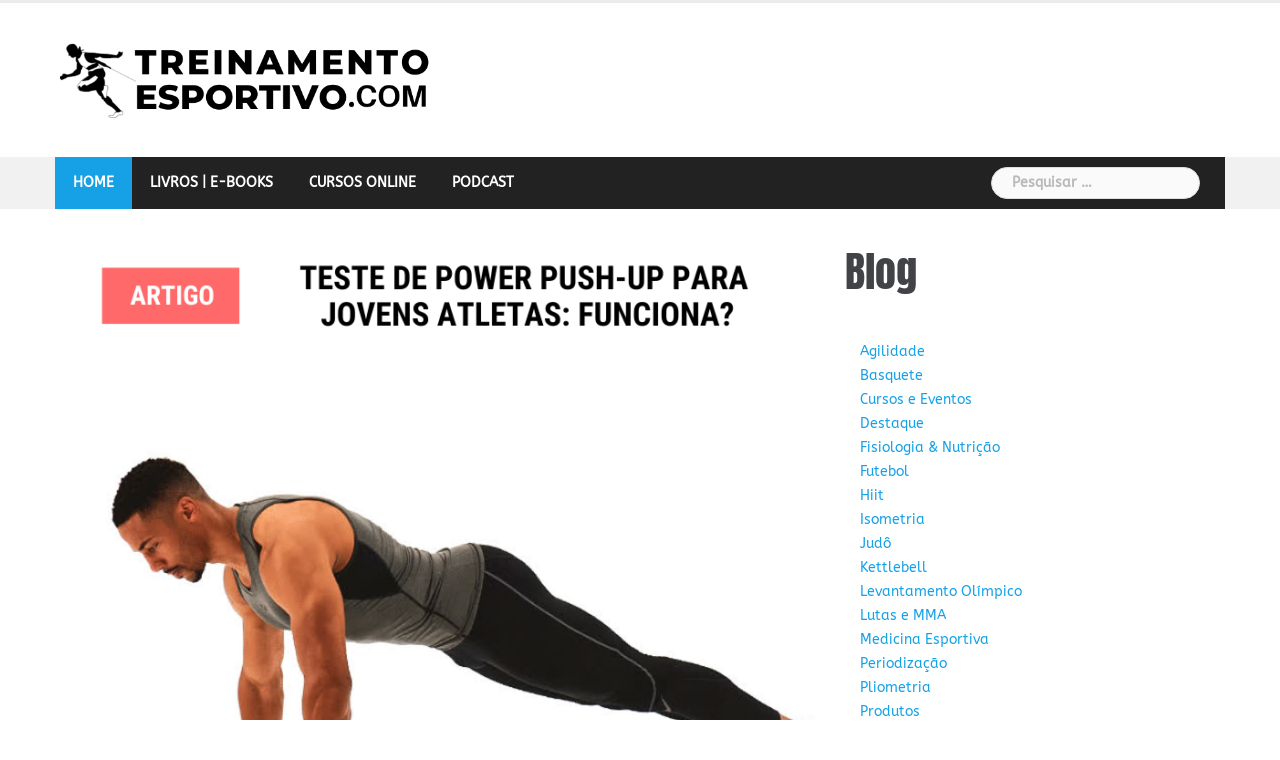

--- FILE ---
content_type: text/html; charset=UTF-8
request_url: https://treinamentoesportivo.com/index.php/treino-pliometria/teste-de-power-push-up-para-jovens-atletas-funciona/
body_size: 13281
content:
<!DOCTYPE html>
<html lang="pt-BR" prefix="og: http://ogp.me/ns# fb: http://ogp.me/ns/fb#">
<head>
<meta name="facebook-domain-verification" content="xw3cw1xetmhifb4vckxea2ilmvkb5m" />
<meta charset="UTF-8">
<meta name="viewport" content="width=device-width, initial-scale=1">
<link rel="profile" href="http://gmpg.org/xfn/11">
<link rel="pingback" href="https://treinamentoesportivo.com/xmlrpc.php">
<title>Teste de Power Push-Up para jovens atletas: funciona? &#8211; Treinamento Esportivo.com</title>
<meta name='robots' content='max-image-preview:large' />
<link rel='dns-prefetch' href='//www.googletagmanager.com' />
<link rel='dns-prefetch' href='//fonts.googleapis.com' />
<link href='https://fonts.gstatic.com' crossorigin rel='preconnect' />
<link rel="alternate" type="application/rss+xml" title="Feed para Treinamento Esportivo.com &raquo;" href="https://treinamentoesportivo.com/index.php/feed/" />
<link rel="alternate" type="application/rss+xml" title="Feed de comentários para Treinamento Esportivo.com &raquo;" href="https://treinamentoesportivo.com/index.php/comments/feed/" />
<link rel="alternate" type="application/rss+xml" title="Feed de comentários para Treinamento Esportivo.com &raquo; Teste de Power Push-Up para jovens atletas: funciona?" href="https://treinamentoesportivo.com/index.php/treino-pliometria/teste-de-power-push-up-para-jovens-atletas-funciona/feed/" />
<link rel="alternate" title="oEmbed (JSON)" type="application/json+oembed" href="https://treinamentoesportivo.com/index.php/wp-json/oembed/1.0/embed?url=https%3A%2F%2Ftreinamentoesportivo.com%2Findex.php%2Ftreino-pliometria%2Fteste-de-power-push-up-para-jovens-atletas-funciona%2F" />
<link rel="alternate" title="oEmbed (XML)" type="text/xml+oembed" href="https://treinamentoesportivo.com/index.php/wp-json/oembed/1.0/embed?url=https%3A%2F%2Ftreinamentoesportivo.com%2Findex.php%2Ftreino-pliometria%2Fteste-de-power-push-up-para-jovens-atletas-funciona%2F&#038;format=xml" />
<style id='wp-img-auto-sizes-contain-inline-css' type='text/css'>
img:is([sizes=auto i],[sizes^="auto," i]){contain-intrinsic-size:3000px 1500px}
/*# sourceURL=wp-img-auto-sizes-contain-inline-css */
</style>

<link rel='stylesheet' id='sbi_styles-css' href='https://treinamentoesportivo.com/wp-content/plugins/instagram-feed/css/sbi-styles.min.css?ver=6.10.0' type='text/css' media='all' />
<link rel='stylesheet' id='newsanchor-bootstrap-css' href='https://treinamentoesportivo.com/wp-content/themes/newsanchor/css/bootstrap/bootstrap.min.css?ver=1' type='text/css' media='all' />
<style id='wp-emoji-styles-inline-css' type='text/css'>

	img.wp-smiley, img.emoji {
		display: inline !important;
		border: none !important;
		box-shadow: none !important;
		height: 1em !important;
		width: 1em !important;
		margin: 0 0.07em !important;
		vertical-align: -0.1em !important;
		background: none !important;
		padding: 0 !important;
	}
/*# sourceURL=wp-emoji-styles-inline-css */
</style>
<link rel='stylesheet' id='wp-block-library-css' href='https://treinamentoesportivo.com/wp-includes/css/dist/block-library/style.min.css?ver=6.9' type='text/css' media='all' />
<style id='wp-block-categories-inline-css' type='text/css'>
.wp-block-categories{box-sizing:border-box}.wp-block-categories.alignleft{margin-right:2em}.wp-block-categories.alignright{margin-left:2em}.wp-block-categories.wp-block-categories-dropdown.aligncenter{text-align:center}.wp-block-categories .wp-block-categories__label{display:block;width:100%}
/*# sourceURL=https://treinamentoesportivo.com/wp-includes/blocks/categories/style.min.css */
</style>
<style id='wp-block-heading-inline-css' type='text/css'>
h1:where(.wp-block-heading).has-background,h2:where(.wp-block-heading).has-background,h3:where(.wp-block-heading).has-background,h4:where(.wp-block-heading).has-background,h5:where(.wp-block-heading).has-background,h6:where(.wp-block-heading).has-background{padding:1.25em 2.375em}h1.has-text-align-left[style*=writing-mode]:where([style*=vertical-lr]),h1.has-text-align-right[style*=writing-mode]:where([style*=vertical-rl]),h2.has-text-align-left[style*=writing-mode]:where([style*=vertical-lr]),h2.has-text-align-right[style*=writing-mode]:where([style*=vertical-rl]),h3.has-text-align-left[style*=writing-mode]:where([style*=vertical-lr]),h3.has-text-align-right[style*=writing-mode]:where([style*=vertical-rl]),h4.has-text-align-left[style*=writing-mode]:where([style*=vertical-lr]),h4.has-text-align-right[style*=writing-mode]:where([style*=vertical-rl]),h5.has-text-align-left[style*=writing-mode]:where([style*=vertical-lr]),h5.has-text-align-right[style*=writing-mode]:where([style*=vertical-rl]),h6.has-text-align-left[style*=writing-mode]:where([style*=vertical-lr]),h6.has-text-align-right[style*=writing-mode]:where([style*=vertical-rl]){rotate:180deg}
/*# sourceURL=https://treinamentoesportivo.com/wp-includes/blocks/heading/style.min.css */
</style>
<style id='wp-block-paragraph-inline-css' type='text/css'>
.is-small-text{font-size:.875em}.is-regular-text{font-size:1em}.is-large-text{font-size:2.25em}.is-larger-text{font-size:3em}.has-drop-cap:not(:focus):first-letter{float:left;font-size:8.4em;font-style:normal;font-weight:100;line-height:.68;margin:.05em .1em 0 0;text-transform:uppercase}body.rtl .has-drop-cap:not(:focus):first-letter{float:none;margin-left:.1em}p.has-drop-cap.has-background{overflow:hidden}:root :where(p.has-background){padding:1.25em 2.375em}:where(p.has-text-color:not(.has-link-color)) a{color:inherit}p.has-text-align-left[style*="writing-mode:vertical-lr"],p.has-text-align-right[style*="writing-mode:vertical-rl"]{rotate:180deg}
/*# sourceURL=https://treinamentoesportivo.com/wp-includes/blocks/paragraph/style.min.css */
</style>
<style id='global-styles-inline-css' type='text/css'>
:root{--wp--preset--aspect-ratio--square: 1;--wp--preset--aspect-ratio--4-3: 4/3;--wp--preset--aspect-ratio--3-4: 3/4;--wp--preset--aspect-ratio--3-2: 3/2;--wp--preset--aspect-ratio--2-3: 2/3;--wp--preset--aspect-ratio--16-9: 16/9;--wp--preset--aspect-ratio--9-16: 9/16;--wp--preset--color--black: #000000;--wp--preset--color--cyan-bluish-gray: #abb8c3;--wp--preset--color--white: #ffffff;--wp--preset--color--pale-pink: #f78da7;--wp--preset--color--vivid-red: #cf2e2e;--wp--preset--color--luminous-vivid-orange: #ff6900;--wp--preset--color--luminous-vivid-amber: #fcb900;--wp--preset--color--light-green-cyan: #7bdcb5;--wp--preset--color--vivid-green-cyan: #00d084;--wp--preset--color--pale-cyan-blue: #8ed1fc;--wp--preset--color--vivid-cyan-blue: #0693e3;--wp--preset--color--vivid-purple: #9b51e0;--wp--preset--gradient--vivid-cyan-blue-to-vivid-purple: linear-gradient(135deg,rgb(6,147,227) 0%,rgb(155,81,224) 100%);--wp--preset--gradient--light-green-cyan-to-vivid-green-cyan: linear-gradient(135deg,rgb(122,220,180) 0%,rgb(0,208,130) 100%);--wp--preset--gradient--luminous-vivid-amber-to-luminous-vivid-orange: linear-gradient(135deg,rgb(252,185,0) 0%,rgb(255,105,0) 100%);--wp--preset--gradient--luminous-vivid-orange-to-vivid-red: linear-gradient(135deg,rgb(255,105,0) 0%,rgb(207,46,46) 100%);--wp--preset--gradient--very-light-gray-to-cyan-bluish-gray: linear-gradient(135deg,rgb(238,238,238) 0%,rgb(169,184,195) 100%);--wp--preset--gradient--cool-to-warm-spectrum: linear-gradient(135deg,rgb(74,234,220) 0%,rgb(151,120,209) 20%,rgb(207,42,186) 40%,rgb(238,44,130) 60%,rgb(251,105,98) 80%,rgb(254,248,76) 100%);--wp--preset--gradient--blush-light-purple: linear-gradient(135deg,rgb(255,206,236) 0%,rgb(152,150,240) 100%);--wp--preset--gradient--blush-bordeaux: linear-gradient(135deg,rgb(254,205,165) 0%,rgb(254,45,45) 50%,rgb(107,0,62) 100%);--wp--preset--gradient--luminous-dusk: linear-gradient(135deg,rgb(255,203,112) 0%,rgb(199,81,192) 50%,rgb(65,88,208) 100%);--wp--preset--gradient--pale-ocean: linear-gradient(135deg,rgb(255,245,203) 0%,rgb(182,227,212) 50%,rgb(51,167,181) 100%);--wp--preset--gradient--electric-grass: linear-gradient(135deg,rgb(202,248,128) 0%,rgb(113,206,126) 100%);--wp--preset--gradient--midnight: linear-gradient(135deg,rgb(2,3,129) 0%,rgb(40,116,252) 100%);--wp--preset--font-size--small: 13px;--wp--preset--font-size--medium: 20px;--wp--preset--font-size--large: 36px;--wp--preset--font-size--x-large: 42px;--wp--preset--font-family--abeezee: ABeeZee;--wp--preset--font-family--anton: Anton;--wp--preset--spacing--20: 0.44rem;--wp--preset--spacing--30: 0.67rem;--wp--preset--spacing--40: 1rem;--wp--preset--spacing--50: 1.5rem;--wp--preset--spacing--60: 2.25rem;--wp--preset--spacing--70: 3.38rem;--wp--preset--spacing--80: 5.06rem;--wp--preset--shadow--natural: 6px 6px 9px rgba(0, 0, 0, 0.2);--wp--preset--shadow--deep: 12px 12px 50px rgba(0, 0, 0, 0.4);--wp--preset--shadow--sharp: 6px 6px 0px rgba(0, 0, 0, 0.2);--wp--preset--shadow--outlined: 6px 6px 0px -3px rgb(255, 255, 255), 6px 6px rgb(0, 0, 0);--wp--preset--shadow--crisp: 6px 6px 0px rgb(0, 0, 0);}:where(.is-layout-flex){gap: 0.5em;}:where(.is-layout-grid){gap: 0.5em;}body .is-layout-flex{display: flex;}.is-layout-flex{flex-wrap: wrap;align-items: center;}.is-layout-flex > :is(*, div){margin: 0;}body .is-layout-grid{display: grid;}.is-layout-grid > :is(*, div){margin: 0;}:where(.wp-block-columns.is-layout-flex){gap: 2em;}:where(.wp-block-columns.is-layout-grid){gap: 2em;}:where(.wp-block-post-template.is-layout-flex){gap: 1.25em;}:where(.wp-block-post-template.is-layout-grid){gap: 1.25em;}.has-black-color{color: var(--wp--preset--color--black) !important;}.has-cyan-bluish-gray-color{color: var(--wp--preset--color--cyan-bluish-gray) !important;}.has-white-color{color: var(--wp--preset--color--white) !important;}.has-pale-pink-color{color: var(--wp--preset--color--pale-pink) !important;}.has-vivid-red-color{color: var(--wp--preset--color--vivid-red) !important;}.has-luminous-vivid-orange-color{color: var(--wp--preset--color--luminous-vivid-orange) !important;}.has-luminous-vivid-amber-color{color: var(--wp--preset--color--luminous-vivid-amber) !important;}.has-light-green-cyan-color{color: var(--wp--preset--color--light-green-cyan) !important;}.has-vivid-green-cyan-color{color: var(--wp--preset--color--vivid-green-cyan) !important;}.has-pale-cyan-blue-color{color: var(--wp--preset--color--pale-cyan-blue) !important;}.has-vivid-cyan-blue-color{color: var(--wp--preset--color--vivid-cyan-blue) !important;}.has-vivid-purple-color{color: var(--wp--preset--color--vivid-purple) !important;}.has-black-background-color{background-color: var(--wp--preset--color--black) !important;}.has-cyan-bluish-gray-background-color{background-color: var(--wp--preset--color--cyan-bluish-gray) !important;}.has-white-background-color{background-color: var(--wp--preset--color--white) !important;}.has-pale-pink-background-color{background-color: var(--wp--preset--color--pale-pink) !important;}.has-vivid-red-background-color{background-color: var(--wp--preset--color--vivid-red) !important;}.has-luminous-vivid-orange-background-color{background-color: var(--wp--preset--color--luminous-vivid-orange) !important;}.has-luminous-vivid-amber-background-color{background-color: var(--wp--preset--color--luminous-vivid-amber) !important;}.has-light-green-cyan-background-color{background-color: var(--wp--preset--color--light-green-cyan) !important;}.has-vivid-green-cyan-background-color{background-color: var(--wp--preset--color--vivid-green-cyan) !important;}.has-pale-cyan-blue-background-color{background-color: var(--wp--preset--color--pale-cyan-blue) !important;}.has-vivid-cyan-blue-background-color{background-color: var(--wp--preset--color--vivid-cyan-blue) !important;}.has-vivid-purple-background-color{background-color: var(--wp--preset--color--vivid-purple) !important;}.has-black-border-color{border-color: var(--wp--preset--color--black) !important;}.has-cyan-bluish-gray-border-color{border-color: var(--wp--preset--color--cyan-bluish-gray) !important;}.has-white-border-color{border-color: var(--wp--preset--color--white) !important;}.has-pale-pink-border-color{border-color: var(--wp--preset--color--pale-pink) !important;}.has-vivid-red-border-color{border-color: var(--wp--preset--color--vivid-red) !important;}.has-luminous-vivid-orange-border-color{border-color: var(--wp--preset--color--luminous-vivid-orange) !important;}.has-luminous-vivid-amber-border-color{border-color: var(--wp--preset--color--luminous-vivid-amber) !important;}.has-light-green-cyan-border-color{border-color: var(--wp--preset--color--light-green-cyan) !important;}.has-vivid-green-cyan-border-color{border-color: var(--wp--preset--color--vivid-green-cyan) !important;}.has-pale-cyan-blue-border-color{border-color: var(--wp--preset--color--pale-cyan-blue) !important;}.has-vivid-cyan-blue-border-color{border-color: var(--wp--preset--color--vivid-cyan-blue) !important;}.has-vivid-purple-border-color{border-color: var(--wp--preset--color--vivid-purple) !important;}.has-vivid-cyan-blue-to-vivid-purple-gradient-background{background: var(--wp--preset--gradient--vivid-cyan-blue-to-vivid-purple) !important;}.has-light-green-cyan-to-vivid-green-cyan-gradient-background{background: var(--wp--preset--gradient--light-green-cyan-to-vivid-green-cyan) !important;}.has-luminous-vivid-amber-to-luminous-vivid-orange-gradient-background{background: var(--wp--preset--gradient--luminous-vivid-amber-to-luminous-vivid-orange) !important;}.has-luminous-vivid-orange-to-vivid-red-gradient-background{background: var(--wp--preset--gradient--luminous-vivid-orange-to-vivid-red) !important;}.has-very-light-gray-to-cyan-bluish-gray-gradient-background{background: var(--wp--preset--gradient--very-light-gray-to-cyan-bluish-gray) !important;}.has-cool-to-warm-spectrum-gradient-background{background: var(--wp--preset--gradient--cool-to-warm-spectrum) !important;}.has-blush-light-purple-gradient-background{background: var(--wp--preset--gradient--blush-light-purple) !important;}.has-blush-bordeaux-gradient-background{background: var(--wp--preset--gradient--blush-bordeaux) !important;}.has-luminous-dusk-gradient-background{background: var(--wp--preset--gradient--luminous-dusk) !important;}.has-pale-ocean-gradient-background{background: var(--wp--preset--gradient--pale-ocean) !important;}.has-electric-grass-gradient-background{background: var(--wp--preset--gradient--electric-grass) !important;}.has-midnight-gradient-background{background: var(--wp--preset--gradient--midnight) !important;}.has-small-font-size{font-size: var(--wp--preset--font-size--small) !important;}.has-medium-font-size{font-size: var(--wp--preset--font-size--medium) !important;}.has-large-font-size{font-size: var(--wp--preset--font-size--large) !important;}.has-x-large-font-size{font-size: var(--wp--preset--font-size--x-large) !important;}.has-abeezee-font-family{font-family: var(--wp--preset--font-family--abeezee) !important;}.has-anton-font-family{font-family: var(--wp--preset--font-family--anton) !important;}
/*# sourceURL=global-styles-inline-css */
</style>

<style id='classic-theme-styles-inline-css' type='text/css'>
/*! This file is auto-generated */
.wp-block-button__link{color:#fff;background-color:#32373c;border-radius:9999px;box-shadow:none;text-decoration:none;padding:calc(.667em + 2px) calc(1.333em + 2px);font-size:1.125em}.wp-block-file__button{background:#32373c;color:#fff;text-decoration:none}
/*# sourceURL=/wp-includes/css/classic-themes.min.css */
</style>
<link rel='stylesheet' id='newsanchor-body-fonts-css' href='//fonts.googleapis.com/css?family=PT+Sans%3A400%2C700&#038;ver=6.9' type='text/css' media='all' />
<link rel='stylesheet' id='newsanchor-headings-fonts-css' href='//fonts.googleapis.com/css?family=Droid+Serif%3A400%2C700&#038;ver=6.9' type='text/css' media='all' />
<link rel='stylesheet' id='newsanchor-style-css' href='https://treinamentoesportivo.com/wp-content/themes/newsanchor/style.css?ver=6.9' type='text/css' media='all' />
<style id='newsanchor-style-inline-css' type='text/css'>
.site-title { font-size:26px; }
.site-description { font-size:16px; }
h1 { font-size:52px; }
h2 { font-size:42px; }
h3 { font-size:32px; }
h4 { font-size:25px; }
h5 { font-size:20px; }
h6 { font-size:18px; }
body { font-size:14px; }
.site-description { color:#424347}
.top-header,.main-header { background-color:#ffffff}
.bottom-header .header-nav { background-color:#222;}
#mainnav ul .top-menu-item-2:hover { background-color:#fe2d18;}
#mainnav ul .top-menu-item-3:hover { background-color:#91ce29;}
#mainnav ul .top-menu-item-4:hover { background-color:#ff9600;}
#mainnav ul .top-menu-item-5:hover { background-color:#b22234;}
#mainnav ul .top-menu-item-0:hover { background-color:#c71c77;}
body { color:#767676}
.site-info { background-color:#1e1e1e}
.footer-widgets.widget-area,.footer-widgets.widget-area a { color:#949494}
.footer-widgets { background-color:#222}

/*# sourceURL=newsanchor-style-inline-css */
</style>
<link rel='stylesheet' id='newsanchor-font-awesome-css' href='https://treinamentoesportivo.com/wp-content/themes/newsanchor/fonts/font-awesome.min.css?ver=6.9' type='text/css' media='all' />
<script type="text/javascript" src="https://treinamentoesportivo.com/wp-includes/js/jquery/jquery.min.js?ver=3.7.1" id="jquery-core-js"></script>
<script type="text/javascript" src="https://treinamentoesportivo.com/wp-includes/js/jquery/jquery-migrate.min.js?ver=3.4.1" id="jquery-migrate-js"></script>
<script type="text/javascript" src="https://treinamentoesportivo.com/wp-content/themes/newsanchor/js/owl.carousel.min.js?ver=1" id="newsanchor-owl-script-js"></script>

<!-- Snippet da etiqueta do Google (gtag.js) adicionado pelo Site Kit -->
<!-- Snippet do Google Análises adicionado pelo Site Kit -->
<script type="text/javascript" src="https://www.googletagmanager.com/gtag/js?id=GT-PHGHGSS" id="google_gtagjs-js" async></script>
<script type="text/javascript" id="google_gtagjs-js-after">
/* <![CDATA[ */
window.dataLayer = window.dataLayer || [];function gtag(){dataLayer.push(arguments);}
gtag("set","linker",{"domains":["treinamentoesportivo.com"]});
gtag("js", new Date());
gtag("set", "developer_id.dZTNiMT", true);
gtag("config", "GT-PHGHGSS");
//# sourceURL=google_gtagjs-js-after
/* ]]> */
</script>
<link rel="https://api.w.org/" href="https://treinamentoesportivo.com/index.php/wp-json/" /><link rel="alternate" title="JSON" type="application/json" href="https://treinamentoesportivo.com/index.php/wp-json/wp/v2/posts/5719" /><link rel="EditURI" type="application/rsd+xml" title="RSD" href="https://treinamentoesportivo.com/xmlrpc.php?rsd" />
<meta name="generator" content="WordPress 6.9" />
<link rel="canonical" href="https://treinamentoesportivo.com/index.php/treino-pliometria/teste-de-power-push-up-para-jovens-atletas-funciona/" />
<link rel='shortlink' href='https://treinamentoesportivo.com/?p=5719' />
<meta name="generator" content="Site Kit by Google 1.170.0" /><!--[if lt IE 9]>
<script src="https://treinamentoesportivo.com/wp-content/themes/newsanchor/js/html5shiv.js"></script>
<![endif]-->

<!-- Meta-etiquetas do Google AdSense adicionado pelo Site Kit -->
<meta name="google-adsense-platform-account" content="ca-host-pub-2644536267352236">
<meta name="google-adsense-platform-domain" content="sitekit.withgoogle.com">
<!-- Fim das meta-etiquetas do Google AdSense adicionado pelo Site Kit -->
<link rel="icon" href="https://treinamentoesportivo.com/wp-content/uploads/2017/04/cropped-corredor2-32x32.png" sizes="32x32" />
<link rel="icon" href="https://treinamentoesportivo.com/wp-content/uploads/2017/04/cropped-corredor2-192x192.png" sizes="192x192" />
<link rel="apple-touch-icon" href="https://treinamentoesportivo.com/wp-content/uploads/2017/04/cropped-corredor2-180x180.png" />
<meta name="msapplication-TileImage" content="https://treinamentoesportivo.com/wp-content/uploads/2017/04/cropped-corredor2-270x270.png" />
	<!-- Fonts Plugin CSS - https://fontsplugin.com/ -->
	<style>
		/* Cached: January 14, 2026 at 11:42am */
/* latin-ext */
@font-face {
  font-family: 'ABeeZee';
  font-style: italic;
  font-weight: 400;
  font-display: swap;
  src: url(https://fonts.gstatic.com/s/abeezee/v23/esDT31xSG-6AGleN2tCUnJ8DKpE.woff2) format('woff2');
  unicode-range: U+0100-02BA, U+02BD-02C5, U+02C7-02CC, U+02CE-02D7, U+02DD-02FF, U+0304, U+0308, U+0329, U+1D00-1DBF, U+1E00-1E9F, U+1EF2-1EFF, U+2020, U+20A0-20AB, U+20AD-20C0, U+2113, U+2C60-2C7F, U+A720-A7FF;
}
/* latin */
@font-face {
  font-family: 'ABeeZee';
  font-style: italic;
  font-weight: 400;
  font-display: swap;
  src: url(https://fonts.gstatic.com/s/abeezee/v23/esDT31xSG-6AGleN2tCUkp8D.woff2) format('woff2');
  unicode-range: U+0000-00FF, U+0131, U+0152-0153, U+02BB-02BC, U+02C6, U+02DA, U+02DC, U+0304, U+0308, U+0329, U+2000-206F, U+20AC, U+2122, U+2191, U+2193, U+2212, U+2215, U+FEFF, U+FFFD;
}
/* latin-ext */
@font-face {
  font-family: 'ABeeZee';
  font-style: normal;
  font-weight: 400;
  font-display: swap;
  src: url(https://fonts.gstatic.com/s/abeezee/v23/esDR31xSG-6AGleN2tukkIcH.woff2) format('woff2');
  unicode-range: U+0100-02BA, U+02BD-02C5, U+02C7-02CC, U+02CE-02D7, U+02DD-02FF, U+0304, U+0308, U+0329, U+1D00-1DBF, U+1E00-1E9F, U+1EF2-1EFF, U+2020, U+20A0-20AB, U+20AD-20C0, U+2113, U+2C60-2C7F, U+A720-A7FF;
}
/* latin */
@font-face {
  font-family: 'ABeeZee';
  font-style: normal;
  font-weight: 400;
  font-display: swap;
  src: url(https://fonts.gstatic.com/s/abeezee/v23/esDR31xSG-6AGleN2tWkkA.woff2) format('woff2');
  unicode-range: U+0000-00FF, U+0131, U+0152-0153, U+02BB-02BC, U+02C6, U+02DA, U+02DC, U+0304, U+0308, U+0329, U+2000-206F, U+20AC, U+2122, U+2191, U+2193, U+2212, U+2215, U+FEFF, U+FFFD;
}
/* vietnamese */
@font-face {
  font-family: 'Anton';
  font-style: normal;
  font-weight: 400;
  font-display: swap;
  src: url(https://fonts.gstatic.com/s/anton/v27/1Ptgg87LROyAm3K8-C8QSw.woff2) format('woff2');
  unicode-range: U+0102-0103, U+0110-0111, U+0128-0129, U+0168-0169, U+01A0-01A1, U+01AF-01B0, U+0300-0301, U+0303-0304, U+0308-0309, U+0323, U+0329, U+1EA0-1EF9, U+20AB;
}
/* latin-ext */
@font-face {
  font-family: 'Anton';
  font-style: normal;
  font-weight: 400;
  font-display: swap;
  src: url(https://fonts.gstatic.com/s/anton/v27/1Ptgg87LROyAm3K9-C8QSw.woff2) format('woff2');
  unicode-range: U+0100-02BA, U+02BD-02C5, U+02C7-02CC, U+02CE-02D7, U+02DD-02FF, U+0304, U+0308, U+0329, U+1D00-1DBF, U+1E00-1E9F, U+1EF2-1EFF, U+2020, U+20A0-20AB, U+20AD-20C0, U+2113, U+2C60-2C7F, U+A720-A7FF;
}
/* latin */
@font-face {
  font-family: 'Anton';
  font-style: normal;
  font-weight: 400;
  font-display: swap;
  src: url(https://fonts.gstatic.com/s/anton/v27/1Ptgg87LROyAm3Kz-C8.woff2) format('woff2');
  unicode-range: U+0000-00FF, U+0131, U+0152-0153, U+02BB-02BC, U+02C6, U+02DA, U+02DC, U+0304, U+0308, U+0329, U+2000-206F, U+20AC, U+2122, U+2191, U+2193, U+2212, U+2215, U+FEFF, U+FFFD;
}

:root {
--font-base: ABeeZee;
--font-headings: Anton;
}
body, #content, .entry-content, .post-content, .page-content, .post-excerpt, .entry-summary, .entry-excerpt, .widget-area, .widget, .sidebar, #sidebar, footer, .footer, #footer, .site-footer {
font-family: "ABeeZee";
 }
#site-title, .site-title, #site-title a, .site-title a, .entry-title, .entry-title a, h1, h2, h3, h4, h5, h6, .widget-title, .elementor-heading-title {
font-family: "Anton";
 }
	</style>
	<!-- Fonts Plugin CSS -->
	
<!-- START - Open Graph and Twitter Card Tags 3.3.7 -->
 <!-- Facebook Open Graph -->
  <meta property="og:locale" content="pt_BR"/>
  <meta property="og:site_name" content="Treinamento Esportivo.com"/>
  <meta property="og:title" content="Teste de Power Push-Up para jovens atletas: funciona?"/>
  <meta property="og:url" content="https://treinamentoesportivo.com/index.php/treino-pliometria/teste-de-power-push-up-para-jovens-atletas-funciona/"/>
  <meta property="og:type" content="article"/>
  <meta property="og:description" content="O teste de flexão pliométrica (Power Push-Up = PPU) é um teste comum realizado em uma plataforma de força e atualmente é usado em muitas escolas americanas para medir a força explosiva de membros superiores.  O objetivo deste estudo foi quantificar a confiabilidade da PPU com base na idade e posição"/>
  <meta property="og:image" content="https://treinamentoesportivo.com/wp-content/uploads/2022/08/Artigo-do-Dia-60.png"/>
  <meta property="og:image:url" content="https://treinamentoesportivo.com/wp-content/uploads/2022/08/Artigo-do-Dia-60.png"/>
  <meta property="og:image:secure_url" content="https://treinamentoesportivo.com/wp-content/uploads/2022/08/Artigo-do-Dia-60.png"/>
  <meta property="article:published_time" content="2022-08-02T19:06:11-03:00"/>
  <meta property="article:modified_time" content="2022-08-02T19:06:13-03:00" />
  <meta property="og:updated_time" content="2022-08-02T19:06:13-03:00" />
  <meta property="article:section" content="Pliometria"/>
  <meta property="article:section" content="Treinamento Esportivo"/>
  <meta property="article:section" content="Treinamento Força"/>
  <meta property="article:publisher" content="https://www.facebook.com/treinamento.esportivo"/>
 <!-- Google+ / Schema.org -->
 <!-- Twitter Cards -->
  <meta name="twitter:title" content="Teste de Power Push-Up para jovens atletas: funciona?"/>
  <meta name="twitter:url" content="https://treinamentoesportivo.com/index.php/treino-pliometria/teste-de-power-push-up-para-jovens-atletas-funciona/"/>
  <meta name="twitter:description" content="O teste de flexão pliométrica (Power Push-Up = PPU) é um teste comum realizado em uma plataforma de força e atualmente é usado em muitas escolas americanas para medir a força explosiva de membros superiores.  O objetivo deste estudo foi quantificar a confiabilidade da PPU com base na idade e posição"/>
  <meta name="twitter:image" content="https://treinamentoesportivo.com/wp-content/uploads/2022/08/Artigo-do-Dia-60.png"/>
  <meta name="twitter:card" content="summary_large_image"/>
 <!-- SEO -->
 <!-- Misc. tags -->
 <!-- is_singular -->
<!-- END - Open Graph and Twitter Card Tags 3.3.7 -->
	
</head>

<body class="wp-singular post-template-default single single-post postid-5719 single-format-standard wp-theme-newsanchor">
<div class="preloader">
    <div class="spinner">
        <div class="pre-bounce1"></div>
        <div class="pre-bounce2"></div>
    </div>
</div>
<div id="page" class="hfeed site">
	<a class="skip-link screen-reader-text" href="#content">Skip to content</a>

   	<header id="header" class="header">
	   	<div class="top-header">
	   		<div class="container">
						   					
			</div>
	   	</div><!-- /.top-header -->

	   	<div class="main-header">
			<div class="container">
				<div class="row">
					<div class="col-md-4">
		              	<div id="logo" class="logo">
				        							<a href="https://treinamentoesportivo.com/" title="Treinamento Esportivo.com"><img class="site-logo" src="https://treinamentoesportivo.com/wp-content/uploads/2021/10/123.png" alt="Treinamento Esportivo.com" /></a>
				        		            	</div>
		            </div>

		            	            </div>
	         </div>
	   	</div><!-- /.main-header -->

		<div class="bottom-header">
			<div class="container">
				<div class="row">
					<div class="col-md-12">
						<div class="header-nav clearfix">
							<div class="btn-menu"></div><!-- //mobile menu button -->
							<nav id="mainnav" class="mainnav">
								<ul id="primary-menu" class="clearfix"><li id="menu-item-4534" class="menu-item menu-item-type-custom menu-item-object-custom menu-item-home menu-item-4534 top-menu-item-1"><a href="https://treinamentoesportivo.com">HOME</a></li>
<li id="menu-item-4535" class="menu-item menu-item-type-custom menu-item-object-custom menu-item-4535 top-menu-item-2"><a href="https://treinamentoesportivo.com/index.php/livros/">LIVROS | E-books</a></li>
<li id="menu-item-4536" class="menu-item menu-item-type-custom menu-item-object-custom menu-item-4536 top-menu-item-3"><a href="https://linktr.ee/treinamentoesportivo">CURSOS ONLINE</a></li>
<li id="menu-item-5107" class="menu-item menu-item-type-custom menu-item-object-custom menu-item-5107 top-menu-item-4"><a href="https://anchor.fm/treinamento-esportivo">PODCAST</a></li>
</ul>							</nav><!-- /nav -->
							<div class="search-header">
								<form role="search" method="get" class="search-form" action="https://treinamentoesportivo.com/">
				<label>
					<span class="screen-reader-text">Pesquisar por:</span>
					<input type="search" class="search-field" placeholder="Pesquisar &hellip;" value="" name="s" />
				</label>
				<input type="submit" class="search-submit" value="Pesquisar" />
			</form>							</div>
						</div>
					</div><!-- /.col-md-12 -->
				</div><!-- /.row -->
			</div><!-- /.container -->
		</div><!-- /.bottom-header -->
	</header>

	<div class="page-content">
		<div class="container content-wrapper">
			<div class="row">
				
	<div id="primary" class="content-area col-md-8 ">
		<main id="main" class="site-main" role="main">

		
			
<article id="post-5719" class="post-5719 post type-post status-publish format-standard has-post-thumbnail hentry category-treino-pliometria category-treinamento-esportivo category-treinamento-forca clearfix">

			<div class="entry-thumb">
			<img width="730" height="730" src="https://treinamentoesportivo.com/wp-content/uploads/2022/08/Artigo-do-Dia-60-730x730.png" class="attachment-newsanchor-large-thumb size-newsanchor-large-thumb wp-post-image" alt="" decoding="async" fetchpriority="high" srcset="https://treinamentoesportivo.com/wp-content/uploads/2022/08/Artigo-do-Dia-60-730x730.png 730w, https://treinamentoesportivo.com/wp-content/uploads/2022/08/Artigo-do-Dia-60-300x300.png 300w, https://treinamentoesportivo.com/wp-content/uploads/2022/08/Artigo-do-Dia-60-150x150.png 150w, https://treinamentoesportivo.com/wp-content/uploads/2022/08/Artigo-do-Dia-60-768x768.png 768w, https://treinamentoesportivo.com/wp-content/uploads/2022/08/Artigo-do-Dia-60-435x435.png 435w, https://treinamentoesportivo.com/wp-content/uploads/2022/08/Artigo-do-Dia-60.png 800w" sizes="(max-width: 730px) 100vw, 730px" />		</div>
	
	<header class="entry-header">
		<h1 class="single-title">Teste de Power Push-Up para jovens atletas: funciona?</h1>
				<div class="meta-post">
			<span class="posted-on date"><a href="https://treinamentoesportivo.com/index.php/treino-pliometria/teste-de-power-push-up-para-jovens-atletas-funciona/" rel="bookmark"><time class="entry-date published" datetime="2022-08-02T19:06:11-03:00">02/08/2022</time><time class="updated" datetime="2022-08-02T19:06:13-03:00">02/08/2022</time></a></span><span class="byline"> <span class="author vcard"><a class="url fn n" href="https://treinamentoesportivo.com/index.php/author/admin/">admin</a></span></span><span class="categories"> <a href="https://treinamentoesportivo.com/index.php/category/treino-pliometria/" rel="category tag">Pliometria</a>, <a href="https://treinamentoesportivo.com/index.php/category/treinamento-esportivo/" rel="category tag">Treinamento Esportivo</a>, <a href="https://treinamentoesportivo.com/index.php/category/treinamento-forca/" rel="category tag">Treinamento Força</a></span>		</div>
				
	</header><!-- .entry-header -->

	<div class="entry-content">
		
<p>O teste de flexão pliométrica (Power Push-Up = PPU) é um teste comum realizado em uma plataforma de força e atualmente é usado em muitas escolas americanas para medir a força explosiva de membros superiores. &nbsp;O objetivo deste estudo foi quantificar a confiabilidade da PPU com base na idade e posição inicial (joelhos vs. ponta dos pés) em atletas jovens.</p>



<p><strong>ESTUDO</strong></p>



<p>Foram testados &nbsp;68 meninos 2x ao longo de cinco dias. Um desenho transversal foi usado para comparar os resultados do teste PPU em três grupos: a) Novos (6-9 anos), b) Médios (10-11 anos) e c) +Velhos (12-15 anos)</p>



<p>Todos os sessenta e oito meninos também foram avaliados para altura, peso, gordura corporal (GC%), massa livre de gordura (FFM) e circunferência do braço.</p>



<p><strong>RESULTADOS</strong></p>



<p>Os resultados indicaram que o PPU é uma medida confiável e sensível da força de membros superiores para o grupo dos mais velhos (c), mas não para crianças mais novas (ex: 6-9 anos). &nbsp;📌 J Strength Cond Res 32(1) 2018 (A1015)</p>



<p><strong>NA PRÁTICA!</strong></p>



<p>Na minha opinião que constantemente busco testes e informações para conduzir com atletas infanto-juvenis, devido ao custo de equipamento (plataforma de força) e ao tempo necessário para realizar este teste, pode ser razoável questionar se esta é a melhor alocação de tempo e recursos quando outros métodos (ex: teste de flexão braços ou VBT) validados e mais econômicos estão disponíveis.</p>



<p><strong>✔️  QUER SABER MAIS?</strong></p>



<p>No <a href="https://linktr.ee/treinamentoesportivo">grupo do Telegram</a> deixei o artigo para baixar além de material complementar sobre esse assunto (vídeos, artigos, gráficos&#8230;). PARTICIPE! 👉 <a href="https://linktr.ee/treinamentoesportivo">mais conteúdo>></a></p>



<p>Compartilhe a quem possa se interessar por esse artigo!</p>



<p>Forte abraço </p>



<p>(João Coutinho)</p>
			</div><!-- .entry-content -->

	<footer class="entry-footer">
			</footer><!-- .entry-footer -->
</article><!-- #post-## -->

			
	<nav class="navigation post-navigation" aria-label="Posts">
		<h2 class="screen-reader-text">Navegação de Post</h2>
		<div class="nav-links"><div class="nav-previous"><a href="https://treinamentoesportivo.com/index.php/treinamento-forca/treinamento-de-contraste-em-atletas-pre-puberes/" rel="prev">Treinamento de contraste em atletas pré-púberes</a></div><div class="nav-next"><a href="https://treinamentoesportivo.com/index.php/velocidade/aquecimento-curto-vs-longo-e-o-impacto-nos-sprints/" rel="next">Aquecimento curto vs. Longo e o impacto nos sprints</a></div></div>
	</nav>
			
<div id="comments" class="comments-area comment-post">

	
	
	
		<div id="respond" class="comment-respond">
		<h3 id="reply-title" class="comment-reply-title">Deixe um comentário</h3><form action="https://treinamentoesportivo.com/wp-comments-post.php" method="post" id="commentform" class="comment-form"><p class="comment-form-comment"><label for="comment">Comentário <span class="required">*</span></label> <textarea id="comment" name="comment" cols="45" rows="8" maxlength="65525" required></textarea></p><p class="comment-form-author"><label for="author">Nome <span class="required">*</span></label> <input id="author" name="author" type="text" value="" size="30" maxlength="245" autocomplete="name" required /></p>
<p class="comment-form-email"><label for="email">E-mail <span class="required">*</span></label> <input id="email" name="email" type="email" value="" size="30" maxlength="100" autocomplete="email" required /></p>
<p class="comment-form-url"><label for="url">Site</label> <input id="url" name="url" type="url" value="" size="30" maxlength="200" autocomplete="url" /></p>
<p class="form-submit"><input name="submit" type="submit" id="submit" class="submit" value="Publicar comentário" /> <input type='hidden' name='comment_post_ID' value='5719' id='comment_post_ID' />
<input type='hidden' name='comment_parent' id='comment_parent' value='0' />
</p></form>	</div><!-- #respond -->
	
</div><!-- #comments -->

		
		</main><!-- #main -->
	</div><!-- #primary -->


<div id="secondary" class="sidebar col-md-4" role="complementary">
	<aside id="block-2" class="widget widget_block">
<h2 class="wp-block-heading">Blog</h2>
</aside><aside id="block-3" class="widget widget_block widget_categories"><ul class="wp-block-categories-list wp-block-categories">	<li class="cat-item cat-item-40"><a href="https://treinamentoesportivo.com/index.php/category/agilidade/">Agilidade</a>
</li>
	<li class="cat-item cat-item-12"><a href="https://treinamentoesportivo.com/index.php/category/basquete/">Basquete</a>
</li>
	<li class="cat-item cat-item-1"><a href="https://treinamentoesportivo.com/index.php/category/curso/">Cursos e Eventos</a>
</li>
	<li class="cat-item cat-item-3"><a href="https://treinamentoesportivo.com/index.php/category/destaque/">Destaque</a>
</li>
	<li class="cat-item cat-item-19"><a href="https://treinamentoesportivo.com/index.php/category/fisiologia/">Fisiologia &amp; Nutrição</a>
</li>
	<li class="cat-item cat-item-6"><a href="https://treinamentoesportivo.com/index.php/category/futebol/">Futebol</a>
</li>
	<li class="cat-item cat-item-27"><a href="https://treinamentoesportivo.com/index.php/category/hiit/">Hiit</a>
</li>
	<li class="cat-item cat-item-39"><a href="https://treinamentoesportivo.com/index.php/category/isometria/">Isometria</a>
</li>
	<li class="cat-item cat-item-15"><a href="https://treinamentoesportivo.com/index.php/category/judo/">Judô</a>
</li>
	<li class="cat-item cat-item-16"><a href="https://treinamentoesportivo.com/index.php/category/kettlebell/">Kettlebell</a>
</li>
	<li class="cat-item cat-item-22"><a href="https://treinamentoesportivo.com/index.php/category/lpo/">Levantamento Olímpico</a>
</li>
	<li class="cat-item cat-item-21"><a href="https://treinamentoesportivo.com/index.php/category/mma/">Lutas e MMA</a>
</li>
	<li class="cat-item cat-item-23"><a href="https://treinamentoesportivo.com/index.php/category/medicina-esportiva/">Medicina Esportiva</a>
</li>
	<li class="cat-item cat-item-35"><a href="https://treinamentoesportivo.com/index.php/category/periodizacao/">Periodização</a>
</li>
	<li class="cat-item cat-item-5"><a href="https://treinamentoesportivo.com/index.php/category/treino-pliometria/">Pliometria</a>
</li>
	<li class="cat-item cat-item-28"><a href="https://treinamentoesportivo.com/index.php/category/produtos/">Produtos</a>
</li>
	<li class="cat-item cat-item-13"><a href="https://treinamentoesportivo.com/index.php/category/resistencia/">Resistência</a>
</li>
	<li class="cat-item cat-item-7"><a href="https://treinamentoesportivo.com/index.php/category/tenis/">Tênis</a>
</li>
	<li class="cat-item cat-item-26"><a href="https://treinamentoesportivo.com/index.php/category/treinamento-esportivo/">Treinamento Esportivo</a>
</li>
	<li class="cat-item cat-item-8"><a href="https://treinamentoesportivo.com/index.php/category/treinamento-forca/">Treinamento Força</a>
</li>
	<li class="cat-item cat-item-9"><a href="https://treinamentoesportivo.com/index.php/category/treinamentofuncional/">Treinamento Funcional</a>
</li>
	<li class="cat-item cat-item-38"><a href="https://treinamentoesportivo.com/index.php/category/vbt/">VBT</a>
</li>
	<li class="cat-item cat-item-14"><a href="https://treinamentoesportivo.com/index.php/category/velocidade/">Velocidade</a>
</li>
	<li class="cat-item cat-item-20"><a href="https://treinamentoesportivo.com/index.php/category/videoaulas/">Video aulas</a>
</li>
	<li class="cat-item cat-item-11"><a href="https://treinamentoesportivo.com/index.php/category/voleibol/">Vôlei</a>
</li>
</ul></aside></div><!-- #secondary -->

			</div>
		</div>		
	</div><!-- .page-content -->

    <a class="go-top">
        <i class="fa fa-angle-up"></i>
    </a>

	<footer id="colophon" class="site-info" role="contentinfo">
		<div class="go-top2"></div>

		
		<div class="container">
			<a href="http://wordpress.org/">Proudly powered by WordPress</a>
			<span class="sep"> | </span>
			Theme: <a href="http://athemes.com/theme/newsanchor" rel="nofollow">NewsAnchor</a> by aThemes.		</div><!-- /.container -->
	</footer><!-- #colophon -->

</div><!-- #page -->

<script type="speculationrules">
{"prefetch":[{"source":"document","where":{"and":[{"href_matches":"/*"},{"not":{"href_matches":["/wp-*.php","/wp-admin/*","/wp-content/uploads/*","/wp-content/*","/wp-content/plugins/*","/wp-content/themes/newsanchor/*","/*\\?(.+)"]}},{"not":{"selector_matches":"a[rel~=\"nofollow\"]"}},{"not":{"selector_matches":".no-prefetch, .no-prefetch a"}}]},"eagerness":"conservative"}]}
</script>
<!-- Instagram Feed JS -->
<script type="text/javascript">
var sbiajaxurl = "https://treinamentoesportivo.com/wp-admin/admin-ajax.php";
</script>
<script type="text/javascript" src="https://treinamentoesportivo.com/wp-content/themes/newsanchor/js/jquery.fitvids.js?ver=6.9" id="newsanchor-fitvids-js"></script>
<script type="text/javascript" src="https://treinamentoesportivo.com/wp-includes/js/imagesloaded.min.js?ver=5.0.0" id="imagesloaded-js"></script>
<script type="text/javascript" src="https://treinamentoesportivo.com/wp-content/themes/newsanchor/js/main.js?ver=6.9" id="newsanchor-main-js"></script>
<script type="text/javascript" src="https://treinamentoesportivo.com/wp-content/themes/newsanchor/js/skip-link-focus-fix.js?ver=20130115" id="newsanchor-skip-link-focus-fix-js"></script>
<script id="wp-emoji-settings" type="application/json">
{"baseUrl":"https://s.w.org/images/core/emoji/17.0.2/72x72/","ext":".png","svgUrl":"https://s.w.org/images/core/emoji/17.0.2/svg/","svgExt":".svg","source":{"concatemoji":"https://treinamentoesportivo.com/wp-includes/js/wp-emoji-release.min.js?ver=6.9"}}
</script>
<script type="module">
/* <![CDATA[ */
/*! This file is auto-generated */
const a=JSON.parse(document.getElementById("wp-emoji-settings").textContent),o=(window._wpemojiSettings=a,"wpEmojiSettingsSupports"),s=["flag","emoji"];function i(e){try{var t={supportTests:e,timestamp:(new Date).valueOf()};sessionStorage.setItem(o,JSON.stringify(t))}catch(e){}}function c(e,t,n){e.clearRect(0,0,e.canvas.width,e.canvas.height),e.fillText(t,0,0);t=new Uint32Array(e.getImageData(0,0,e.canvas.width,e.canvas.height).data);e.clearRect(0,0,e.canvas.width,e.canvas.height),e.fillText(n,0,0);const a=new Uint32Array(e.getImageData(0,0,e.canvas.width,e.canvas.height).data);return t.every((e,t)=>e===a[t])}function p(e,t){e.clearRect(0,0,e.canvas.width,e.canvas.height),e.fillText(t,0,0);var n=e.getImageData(16,16,1,1);for(let e=0;e<n.data.length;e++)if(0!==n.data[e])return!1;return!0}function u(e,t,n,a){switch(t){case"flag":return n(e,"\ud83c\udff3\ufe0f\u200d\u26a7\ufe0f","\ud83c\udff3\ufe0f\u200b\u26a7\ufe0f")?!1:!n(e,"\ud83c\udde8\ud83c\uddf6","\ud83c\udde8\u200b\ud83c\uddf6")&&!n(e,"\ud83c\udff4\udb40\udc67\udb40\udc62\udb40\udc65\udb40\udc6e\udb40\udc67\udb40\udc7f","\ud83c\udff4\u200b\udb40\udc67\u200b\udb40\udc62\u200b\udb40\udc65\u200b\udb40\udc6e\u200b\udb40\udc67\u200b\udb40\udc7f");case"emoji":return!a(e,"\ud83e\u1fac8")}return!1}function f(e,t,n,a){let r;const o=(r="undefined"!=typeof WorkerGlobalScope&&self instanceof WorkerGlobalScope?new OffscreenCanvas(300,150):document.createElement("canvas")).getContext("2d",{willReadFrequently:!0}),s=(o.textBaseline="top",o.font="600 32px Arial",{});return e.forEach(e=>{s[e]=t(o,e,n,a)}),s}function r(e){var t=document.createElement("script");t.src=e,t.defer=!0,document.head.appendChild(t)}a.supports={everything:!0,everythingExceptFlag:!0},new Promise(t=>{let n=function(){try{var e=JSON.parse(sessionStorage.getItem(o));if("object"==typeof e&&"number"==typeof e.timestamp&&(new Date).valueOf()<e.timestamp+604800&&"object"==typeof e.supportTests)return e.supportTests}catch(e){}return null}();if(!n){if("undefined"!=typeof Worker&&"undefined"!=typeof OffscreenCanvas&&"undefined"!=typeof URL&&URL.createObjectURL&&"undefined"!=typeof Blob)try{var e="postMessage("+f.toString()+"("+[JSON.stringify(s),u.toString(),c.toString(),p.toString()].join(",")+"));",a=new Blob([e],{type:"text/javascript"});const r=new Worker(URL.createObjectURL(a),{name:"wpTestEmojiSupports"});return void(r.onmessage=e=>{i(n=e.data),r.terminate(),t(n)})}catch(e){}i(n=f(s,u,c,p))}t(n)}).then(e=>{for(const n in e)a.supports[n]=e[n],a.supports.everything=a.supports.everything&&a.supports[n],"flag"!==n&&(a.supports.everythingExceptFlag=a.supports.everythingExceptFlag&&a.supports[n]);var t;a.supports.everythingExceptFlag=a.supports.everythingExceptFlag&&!a.supports.flag,a.supports.everything||((t=a.source||{}).concatemoji?r(t.concatemoji):t.wpemoji&&t.twemoji&&(r(t.twemoji),r(t.wpemoji)))});
//# sourceURL=https://treinamentoesportivo.com/wp-includes/js/wp-emoji-loader.min.js
/* ]]> */
</script>

<!-- advertising qeIxAINRlBonOX_enalyCaFUXL5yB1KsMwNZ4003FE82U74124d_1dT-cnOyHLEpl6b6zL8xDJNDoMaaoTUuPw==-->
							<script data-cfasync="false"  id="clevernt" type="text/javascript">
							 (function (document, window) {
                var c = document.createElement("script");
                c.type = "text/javascript"; c.async = !0; c.id = "CleverNTLoader939";  c.setAttribute("data-target",window.name); c.setAttribute("data-callback","put-your-callback-macro-here");
                c.src = "//clevernt.com/scripts/71b6e253dd1aeffdeedfbbf3c229c5d6.min.js?20190606=" + Math.floor((new Date).getTime());
                var a = !1;
                try {
                    a = parent.document.getElementsByTagName("script")[0] || document.getElementsByTagName("script")[0];
                } catch (e) {
                    a = !1;
                }
                a || ( a = document.getElementsByTagName("head")[0] || document.getElementsByTagName("body")[0]);
                a.parentNode.insertBefore(c, a);
            })(document, window);
                                </script>
                                <!-- end advertising --></body>
</html>


<!-- Page cached by LiteSpeed Cache 7.7 on 2026-01-14 21:06:23 -->